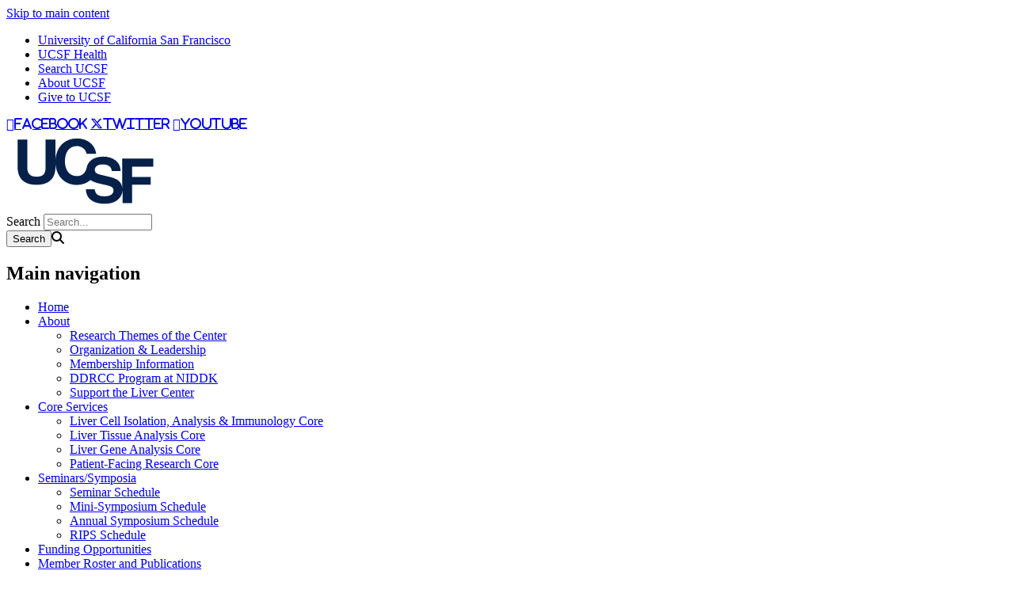

--- FILE ---
content_type: text/html; charset=UTF-8
request_url: https://livercenter.ucsf.edu/patient-facing-research-core
body_size: 6680
content:
<!DOCTYPE html>
<html lang="en" dir="ltr">
  <head>
    <meta charset="utf-8" />
<meta name="Generator" content="Drupal 10 (https://www.drupal.org)" />
<meta name="MobileOptimized" content="width" />
<meta name="HandheldFriendly" content="true" />
<meta name="viewport" content="width=device-width, initial-scale=1.0" />
<link rel="icon" href="/themes/custom/sb_nine/favicon.ico" type="image/vnd.microsoft.icon" />
<link rel="canonical" href="https://livercenter.ucsf.edu/patient-facing-research-core" />
<link rel="shortlink" href="https://livercenter.ucsf.edu/node/6041" />

    <title>Patient-Facing Research Core | UCSF Liver Center</title>
    <link rel="stylesheet" media="all" href="/sites/g/files/tkssra17471/files/css/css_3ICn7EFwbLK_L5J1tqQk2dd35WtlsG9nG4Xuv0-gREQ.css?delta=0&amp;language=en&amp;theme=sb_nine&amp;include=[base64]" />
<link rel="stylesheet" media="all" href="/sites/g/files/tkssra17471/files/css/css_HDOSzPNadsWAK_2iWzGYWMTWpLX8F-mjZgtJTNkrqYU.css?delta=1&amp;language=en&amp;theme=sb_nine&amp;include=[base64]" />
<link rel="stylesheet" media="all" href="//use.fontawesome.com/releases/v6.6.0/css/all.css" />
<link rel="stylesheet" media="all" href="/sites/g/files/tkssra17471/files/css/css_K7vEM0pqw7nnk8ydhbopWDQ6i_p8OmjAjAl31qdyl5E.css?delta=3&amp;language=en&amp;theme=sb_nine&amp;include=[base64]" />

    <script type="application/json" data-drupal-selector="drupal-settings-json">{"path":{"baseUrl":"\/","pathPrefix":"","currentPath":"node\/6041","currentPathIsAdmin":false,"isFront":false,"currentLanguage":"en"},"pluralDelimiter":"\u0003","suppressDeprecationErrors":true,"dataLayer":{"defaultLang":"en","languages":{"en":{"id":"en","name":"English","direction":"ltr","weight":0}}},"field_group":{"html_element":{"mode":"default","context":"view","settings":{"classes":"group-slider-inside field-group-div","show_empty_fields":false,"id":"","label_as_html":false,"element":"div","show_label":false,"label_element":"h3","label_element_classes":"","attributes":"","effect":"none","speed":"fast","formatter":"open","description":""}}},"ajaxTrustedUrl":{"\/search\/node":true},"user":{"uid":0,"permissionsHash":"b88009d63d604ef289eca296f96211ca8c6a6b9aac1559ecf72e95914ccac08b"}}</script>
<script src="/sites/g/files/tkssra17471/files/js/js_pq5_IhVyo3HT67KhLrRzbXTF85wWcPA1eg73CZOjb5Q.js?scope=header&amp;delta=0&amp;language=en&amp;theme=sb_nine&amp;include=eJx9ykEOwyAMAMEPEXHog5ABh1p1bISdVPy-UXOrol53trywkutI8-GUOu-NxOIbc9Gtq6C4hXL_UG14agUHhokjZnzCQTosWE5CgrGxZuDFfDJJC3uxNRk50taHHhh_w3VA1YwJBHg6Fbuu0-sf_sYP8_lRyw"></script>
<script src="/modules/contrib/ucsf_adobe_analytics/js/ucsf-data-layer.js?t8m2i5" defer></script>
<script src="/modules/contrib/ucsf_adobe_analytics/js/ucsf-mag-marketing-data-layer.js?t8m2i5" defer></script>
<script src="https://assets.adobedtm.com/db5f13cb240b/b1130ce1ceae/launch-db8f55f3e131.min.js" defer></script>
<script src="/modules/contrib/ckeditor_y3ti_plugins/js/build/customElements.bundle.js?t8m2i5"></script>
<script src="/sites/g/files/tkssra17471/files/js/js_iQEp-DaQFfTIuiPeYkdCpYd92MxWE71qFJ4U5SaRpqI.js?scope=header&amp;delta=5&amp;language=en&amp;theme=sb_nine&amp;include=eJx9ykEOwyAMAMEPEXHog5ABh1p1bISdVPy-UXOrol53trywkutI8-GUOu-NxOIbc9Gtq6C4hXL_UG14agUHhokjZnzCQTosWE5CgrGxZuDFfDJJC3uxNRk50taHHhh_w3VA1YwJBHg6Fbuu0-sf_sYP8_lRyw"></script>

    <!-- link name="polymer_platform" href="" rel="import" / -->
  </head>
  <body class="font--header--granjon ucsf-b1gfoot sidebar sidebar--left sidebar-color--grey slider-secondary profile--grid path-node page-node-type-page page-page" data-color-primary="navy" data-color-secondary="orange">
        <a href="#main-content" class="visually-hidden focusable skip-link">
      Skip to main content
    </a>
    
      <div class="dialog-off-canvas-main-canvas" data-off-canvas-main-canvas>
    <div id="page-wrapper" class="layout-container">
<div id="page">
  <header>
    <div class="ucsf-top-header row-full-width ">
  <nav class="inside" aria-label="UCSF">
    
    <ul class="menu">
      <li class="first">
        <a href="https://www.ucsf.edu">University of California San Francisco</a>
      </li>
              <li>
          <a href="https://www.ucsfhealth.org/">UCSF Health</a>
        </li>
        <li>
          <a href="https://www.ucsf.edu/search">Search UCSF</a>
        </li>
        <li>
          <a href="https://www.ucsf.edu/about">About UCSF</a>
        </li>
      
              <li class="last header-give">
          <a href="https://giving.ucsf.edu">Give to UCSF</a>
        </li>
          </ul>
  </nav>
</div>

    
    <section id="header" class="row-full-width">
      <div class="inside clearfix">

        
          <div class="region region-header">
      <nav class="nav-social" aria-label="Social Media">
                        <a href="http://facebook.com/ucsf" class="fa fa-facebook" target="_blank" title="facebook"><span class="visually-hidden">facebook</span></a>
                              <a href="http://twitter.com/ucsf" class="fa fa-brands fa-x-twitter" target="_blank" title="twitter"><span class="visually-hidden">twitter</span></a>
                              <a href="https://www.youtube.com/user/ucsfpublicaffairs?sub_confirmation=1" class="fa fa-youtube" target="_blank" title="youtube"><span class="visually-hidden">youtube</span></a>
            </nav>
    <div id="block-sb-nine-branding" class="block block-system block-system-branding-block">
  
    
            <a href="/" rel="home" id="logo" title="UCSF Liver Center homepage">
      <img src="/themes/custom/sb_nine/logo.svg" alt="UCSF Liver Center homepage" height="100" width="200" />
    </a>
  
      </div>
<div class="search-block-form block block-search container-inline" data-drupal-selector="search-block-form" id="block-sb-nine-search" role="search">
  
    
      <form action="/search/node" method="get" id="search-block-form" accept-charset="UTF-8">
  <div class="js-form-item form-item js-form-type-search form-type-search js-form-item-keys form-item-keys form-no-label">
      <label for="edit-keys" class="visually-hidden">Search</label>
        <input title="Enter the terms you wish to search for." placeholder="Search..." data-drupal-selector="edit-keys" type="search" id="edit-keys" name="keys" value="" size="15" maxlength="128" class="form-search" />

        </div>
<div data-drupal-selector="edit-actions" class="form-actions js-form-wrapper form-wrapper" id="edit-actions"><input data-drupal-selector="edit-submit" type="submit" id="edit-submit" name="op" value="Search" class="button js-form-submit form-submit" /><span class="search-icon fa fa-search" aria-hidden=""></span>
</div>

</form>

  </div>
<nav role="navigation" aria-labelledby="block-sb-nine-main-menu-menu" id="block-sb-nine-main-menu" class="block-menu-block block block-menu navigation menu--main">
            
  <h2 class="visually-hidden" id="block-sb-nine-main-menu-menu">Main navigation</h2>
  

    <div class="content">
  <div class="menu-block-wrapper">
    
              <ul class="menu">
                    <li class="menu-item">
        <a href="/" title="Home Page" data-drupal-link-system-path="&lt;front&gt;">Home</a>
              </li>
                <li class="menu-item menu-item--expanded expanded">
        <a href="/about-page" data-drupal-link-system-path="node/771">About</a>
                                <ul class="menu">
                    <li class="menu-item menu-item--collapsed">
        <a href="/research-themes" data-drupal-link-system-path="node/2196">Research Themes of the Center</a>
              </li>
                <li class="menu-item">
        <a href="/organization-leadership" data-drupal-link-system-path="node/2216">Organization &amp; Leadership</a>
              </li>
                <li class="menu-item">
        <a href="/membership-information" data-drupal-link-system-path="node/2191">Membership Information</a>
              </li>
                <li class="menu-item">
        <a href="/ddrcc-program-niddk" data-drupal-link-system-path="node/2221">DDRCC Program at NIDDK</a>
              </li>
                <li class="menu-item menu-item--collapsed">
        <a href="/support-liver-center" data-drupal-link-system-path="node/2401">Support the Liver Center</a>
              </li>
        </ul>
  
              </li>
                <li class="menu-item menu-item--expanded expanded menu-item--active-trail active-trail">
        <a href="/core-services-center" data-drupal-link-system-path="node/6376">Core Services</a>
                                <ul class="menu">
                    <li class="menu-item menu-item--collapsed">
        <a href="/liver-cell-isolation-analysis-immunology-core" data-drupal-link-system-path="node/6171">Liver Cell Isolation, Analysis &amp; Immunology Core</a>
              </li>
                <li class="menu-item menu-item--collapsed">
        <a href="/liver-tissue-analysis-core" data-drupal-link-system-path="node/6036">Liver Tissue Analysis Core</a>
              </li>
                <li class="menu-item menu-item--collapsed">
        <a href="/liver-gene-analysis-core" data-drupal-link-system-path="node/6156">Liver Gene Analysis Core</a>
              </li>
                <li class="menu-item menu-item--collapsed menu-item--active-trail active-trail">
        <a href="/patient-facing-research-core" data-drupal-link-system-path="node/6041" class="is-active" aria-current="page">Patient-Facing Research Core</a>
              </li>
        </ul>
  
              </li>
                <li class="menu-item menu-item--expanded expanded">
        <a href="/seminarssymposia" data-drupal-link-system-path="node/751">Seminars/Symposia</a>
                                <ul class="menu">
                    <li class="menu-item menu-item--collapsed">
        <a href="/seminar-series" data-drupal-link-system-path="node/2351">Seminar Schedule</a>
              </li>
                <li class="menu-item">
        <a href="/mini-symposium-series" data-drupal-link-system-path="node/2356">Mini-Symposium Schedule</a>
              </li>
                <li class="menu-item menu-item--collapsed">
        <a href="/liver-center-annual-symposium" data-drupal-link-system-path="node/2361">Annual Symposium Schedule</a>
              </li>
                <li class="menu-item">
        <a href="/rips-schedule-2024-2025" data-drupal-link-system-path="node/6521">RIPS Schedule</a>
              </li>
        </ul>
  
              </li>
                <li class="menu-item">
        <a href="/funding-opportunities" data-drupal-link-system-path="node/2201">Funding Opportunities</a>
              </li>
                <li class="menu-item menu-item--expanded expanded">
        <a href="/membership-directory" data-drupal-link-system-path="node/406">Member Roster and Publications</a>
                                <ul class="menu">
                    <li class="menu-item">
        <a href="/member-publications" data-drupal-link-system-path="node/2206">Member Publications</a>
              </li>
        </ul>
  
              </li>
                <li class="menu-item">
        <a href="/support-liver-center" title="" data-drupal-link-system-path="node/2401">Donate</a>
              </li>
        </ul>
  


  </div>
</div>

</nav>

  </div>

      </div>
    </section>

      <div class="region region-page-title">
    <div id="block-sb-nine-breadcrumbs" class="block block-system block-system-breadcrumb-block">
  
    
      <div class="content">
        <nav id="breadcrumb" class="row-full-width" aria-labelledby="system-breadcrumb">
    <div class="inside">
      <h2 id="system-breadcrumb" class="visually-hidden">Breadcrumb</h2>
      <ol class="breadcrumb breadcrumb-separator">
              <li>
                      <a href="/">Home</a>
                  </li>
              <li>
                      <a href="/core-services-center">Core Services</a>
                  </li>
              <li>
                      Patient-Facing Research Core
                  </li>
            </ol>
    </div>
  </nav>

    </div>
  </div>
<div id="block-sb-nine-page-title" class="block block-core block-page-title-block">
  
    
      <div class="content">
      
  <h1 id="page-title" class="page-title"><span class="field field--name-title field--type-string field--label-hidden">Patient-Facing Research Core</span>
</h1>


    </div>
  </div>

  </div>

  </header>

  <main>
    <div class="content-top">
        <div class="region region-content-top">
    <div id="block-sb-nine-contentfield-2" class="block block-fieldblock block-fieldblocknode">
  
    
      <div class="content">
      <div class="banner-block">
  <div class="field field--name-field-paragraph-sliders field--type-entity-reference-revisions field--label-hidden field__items banner-block__slider">
          	<div class="paragraph paragraph--type--slider paragraph--view-mode--default paragraphs-item-slider banner-block__slide">
			        <div class="content">
                                <div class="field field--name-field-pg-slider-image field--type-entity-reference field--label-hidden">
  <div class="field__items">
          <div class="bg-slider-image" style="background-image: url('https://livercenter.ucsf.edu/sites/g/files/tkssra17471/files/styles/slider_secondary/public/UCSF_20160812_Alemi_0014.jpeg?h=e264e945&amp;itok=NcPKCzMW')"></div>
      </div>
</div>

                    
<div  class="group-slider-content field-group-div">
    
<div  class="group-slider-inside field-group-div">
    
            <div class="field field--name-field-pg-slider-title field--type-string field--label-hidden field__item">Patient-Facing Research Core</div>
      
  </div>
  </div>
        </div>
        </div>

      </div>
</div>

    </div>
  </div>

  </div>

    </div>

    <div id="main-wrapper">
      <div id="main" class="clearfix">

        <div id="content" class="column">
          <div class="inside">
                          <div id="highlighted">
                  <div class="region region-highlighted">
    <div data-drupal-messages-fallback class="hidden"></div>

  </div>

              </div>
            
            <a id="main-content" tabindex="-1"></a>
                        

              <div class="region region-content">
    <div id="block-sb-nine-content" class="block block-system block-system-main-block">
  
    
      <div class="content">
      
<article class="node node--type-page node-page node--view-mode-full">

  
    

  
  <div class="node__content">
          
            <div class="clearfix text-formatted field field--name-field-body field--type-text-long field--label-hidden field__item"><h4 align="left"><u>Patient-Facing Research Core</u></h4>

<p align="left">The Patient-Facing Research Core supports many facets of human subjects research. First, the core serves as a gateway for researchers to connect with Liver Center members who have their own investigator-initiated cohorts and biospecimen collections, suitable for collaboration. The core also enables investigators to use a variety of national registries and databases to address liver-related questions. Second, the core houses its own biorespository of de-identified tissue from liver explants representing a variety of chronic liver diseases. Third, the core can facilitate procurement of biospecimens for investigator-driven research collections, and guide clients through the process for obtaining archived sittue from the UCSF Pathology Department. Finally, the core provides expert statistical consultation and support, to help investigators through all stages of research from study design and power calculation to data analysis and reporting. Details can be found in the sections below.</p>

<p>&nbsp;</p>

<div class="wysiwyg_twocols layout--50-50">
<div class="wysiwyg_twocols--first">
<p><a href="/investigator-initiated-cohorts-pfr">
<div class="media-embed-resized align-right media media--type-image media--view-mode-cke-media-resize-large" height="212" style="width:561px;">
  
          <img loading="lazy" src="/sites/g/files/tkssra17471/files/styles/cke_media_resize_large/public/wysiwyg/Investigator-initiated%20cohorts.png.webp?itok=FNM_k0rN" width="800" height="302" alt class="image-style-cke-media-resize-large">




  </div>

</a></p>
</div>

<div class="wysiwyg_twocols--second">
<p><a href="/national-registries-databases-pfr">
<div class="media-embed-resized align-left media media--type-image media--view-mode-cke-media-resize-large" height="216" style="width:561px;">
  
          <img loading="lazy" src="/sites/g/files/tkssra17471/files/styles/cke_media_resize_large/public/wysiwyg/National%20Registries_Databases.png.webp?itok=bnmW-6ay" width="800" height="309" alt class="image-style-cke-media-resize-large">




  </div>

</a></p>
</div>
</div>

<div class="wysiwyg_twocols layout--50-50">
<div class="wysiwyg_twocols--first">
<p><a href="/liver-center-human-tissue-bank-pfr">
<div class="media-embed-resized align-right media media--type-image media--view-mode-cke-media-resize-large" height="215" style="width:561px;">
  
          <img loading="lazy" src="/sites/g/files/tkssra17471/files/styles/cke_media_resize_large/public/wysiwyg/Liver%20Center%20Human%20Tissue%20Bank.png.webp?itok=4P45QC_H" width="800" height="306" alt class="image-style-cke-media-resize-large">




  </div>

</a></p>
</div>

<div class="wysiwyg_twocols--second">
<p><a href="/biospecimen-acquisition-pfr">
<div class="media-embed-resized media media--type-image media--view-mode-cke-media-resize-large" height="210" style="width:561px;">
  
          <img loading="lazy" src="/sites/g/files/tkssra17471/files/styles/cke_media_resize_large/public/wysiwyg/Biospecimen%20Aquisition.png.webp?itok=7XFcqa8k" width="800" height="299" alt class="image-style-cke-media-resize-large">




  </div>

</a></p>
</div>
</div>

<div class="wysiwyg_twocols layout--50-50">
<div class="wysiwyg_twocols--first">
<p><a href="/statistical-consultation-analysis-pfr">
<div class="media-embed-resized align-right media media--type-image media--view-mode-cke-media-resize-large" height="217" style="width:561px;">
  
          <img loading="lazy" src="/sites/g/files/tkssra17471/files/styles/cke_media_resize_large/public/wysiwyg/Statistical%20Consultation_Analysis.png.webp?itok=tnxP5J7p" width="800" height="309" alt class="image-style-cke-media-resize-large">




  </div>

</a></p>
</div>

<div class="wysiwyg_twocols--second">
<p style="text-align:center"><a href="https://livercenter.ucsf.edu/liver-center-qualitative-sub-core">
<div class="media-embed-resized media media--type-image media--view-mode-cke-media-resize-medium" height="150" style="width:213px;">
  
          <img loading="lazy" src="/sites/g/files/tkssra17471/files/styles/cke_media_resize_medium/public/wysiwyg/Qualitative%20research%20methods.png.webp?itok=4iE5r0RA" width="500" height="352" alt class="image-style-cke-media-resize-medium">




  </div>

</a></p>
</div>
</div>

<div class="wysiwyg_twocols layout--50-50">
<div class="wysiwyg_twocols--first">
<p>&nbsp;</p>
</div>

<div class="wysiwyg_twocols--second">
<p>&nbsp;</p>
</div>
</div>

<div class="wysiwyg_twocols layout--50-50">
<div class="wysiwyg_twocols--first bg--transparent">
<p><a href="/price-list-pfr">
<div class="media-embed-resized align-left media media--type-image media--view-mode-cke-media-resize-large" height="214" style="width:565px;">
  
          <img loading="lazy" src="/sites/g/files/tkssra17471/files/styles/cke_media_resize_large/public/wysiwyg/Price%20list.png.webp?itok=PPUdYjby" width="800" height="303" alt class="image-style-cke-media-resize-large">




  </div>

</a></p>
</div>

<div class="wysiwyg_twocols--second bg--transparent">
<p>&nbsp;</p>
</div>
</div>

<p>&nbsp;</p>
</div>
      
      <div class="field field--name-field-paragraph-sections field--type-entity-reference-revisions field--label-hidden field__items">
              <div class="field__item">  <div class="paragraph paragraph--type--textarea paragraph--view-mode--full">
          
      </div>
</div>
          </div>
  <section class="field field--name-comment-node-page field--type-comment field--label-hidden comment-wrapper">
  
  

  
</section>

      </div>

</article>

    </div>
  </div>

  </div>

            
          </div>
        </div>

                  <div id="sidebar" class="column">
            
                          <aside class="sidebar">
                <div class="section">
                    <div class="region region-sidebar">
    <div id="block-sb-nine-block-346" class="block block-block-content block-block-contentb1b6275c-6b8e-48a1-bdb9-c8fc48bfc4c8">
  
    
      <div class="content">
      
            <div class="clearfix text-formatted field field--name-body field--type-text-with-summary field--label-hidden field__item"><h4><a href="https://livercenter.ucsf.edu/core-services-center"><strong>Core Services</strong></a></h4><p><a href="/liver-cell-isolation-analysis-immunology-core"><strong>1. Liver Cell Isolation, Analysis &amp; Immunology Core (LCIAI)</strong></a></p><p>&nbsp;</p><p><a href="/liver-tissue-analysis-core"><strong>2. Liver Tissue Analysis Core</strong></a></p><p>&nbsp;</p><p><a href="/liver-gene-analysis-core"><strong>3. Liver Gene Analysis Core</strong></a></p><p>&nbsp;</p><p><a href="/patient-facing-research-core"><strong>4. Patient-Facing Research Core</strong></a></p><ul><li><a href="/investigator-initiated-cohorts-pfr">Investigator Cohorts</a></li><li><a href="/national-registries-databases-pfr">Registries | Databases</a></li><li><a href="/liver-center-human-tissue-bank-pfr">Human Tissue Bank</a></li><li><a href="/biospecimen-acquisition-pfr">Biospecimen Acquisition</a></li><li><a href="/statistical-consultation-analysis-pfr">Statistical Support</a></li><li><a href="/liver-center-qualitative-sub-core">Qualitative Sub core</a></li><li><a href="/price-list-pfr">Price List</a></li></ul><p>&nbsp;</p></div>
      
    </div>
  </div>
<div id="block-sb-nine-block-366" class="block block-block-content block-block-content91a24d47-e977-4d5d-aedd-e553e714d892">
  
    
      <div class="content">
      
            <div class="clearfix text-formatted field field--name-body field--type-text-with-summary field--label-hidden field__item"><h4><strong>For questions about core services, contact</strong></h4>

<p><strong>Core Director</strong><br>
<strong>Jennifer Lai, MD, MBA</strong><br>
<a href="/cdn-cgi/l/email-protection#8fc5eae1e1e6e9eafda1c3eee6cffaecfce9a1eaebfa"><span class="__cf_email__" data-cfemail="014b646f6f686764732f4d606841746272672f646574">[email&#160;protected]</span></a></p>
</div>
      
    </div>
  </div>

  </div>

                </div>
              </aside>
                      </div>
              </div>
    </div>
  </main>

  <footer id="footer">
    <div class="section">
        <div class="region region-footer">
    <div id="block-sb-nine-block-46" class="block block-block-content block-block-content01bb6626-952a-4d28-9bed-29dde6f3fe46">
  
    
      <div class="content">
      
            <div class="clearfix text-formatted field field--name-body field--type-text-with-summary field--label-hidden field__item"><div class="wysiwyg_threecols layout--33-33-33">
<div class="wysiwyg_threecols--first bg--undefined bg--transparent">
<p>Funded by<br>

<div class="media-embed-resized align-left media media--type-image media--view-mode-cke-media-resize-medium" height="77" style="width:248px;">
  
          <img loading="lazy" src="/sites/g/files/tkssra17471/files/styles/cke_media_resize_medium/public/wysiwyg/NIH.jpg.webp?itok=LPSAcfet" width="500" height="156" alt class="image-style-cke-media-resize-medium">




  </div>

</p>
</div>

<div class="wysiwyg_threecols--second bg--undefined bg--transparent">
<p>&nbsp;</p>
</div>

<div class="wysiwyg_threecols--third bg--undefined bg--transparent">
<p style="text-align: right;"><strong>Contact</strong><br>
Program Manager,&nbsp;Sandhya Adiyodi Veetil <u><a href="/cdn-cgi/l/email-protection#6310020d070b1a024d02070a1a0c070a150606170a0f23160010054d060716"><span class="__cf_email__" data-cfemail="095a68676d61706827486d6070666d607f6c6c7d6065497c6a7a6f276c6d7c">[email&#160;protected]</span></a></u></p>
</div>
</div>

<p class="x">&nbsp;</p>
</div>
      
    </div>
  </div>

  </div>


      <div class="footer-bottom">
        <nav aria-label="Footer Navigation" class="footer--navigation">
          <ul>
                          <li>
                <a href="/contact">Contact Us</a>
              </li>
                        <li><a href="https://www.ucsf.edu/accessibility-resources">Accessibility</a></li>
            <li><a href="https://www.ucsf.edu/website-privacy-policy">Privacy Policy</a></li>
            <li><a href="https://websites.ucsf.edu/website-terms-use">Terms of Use </a></li>
            <li><a href="https://websites.ucsf.edu/azlist">A-Z Website List</a></li>
          </ul>
        </nav>

        <div class="footer--copyright">
          <p>&copy; 2026 The Regents of the University of California</p>
        </div>
      </div>
    </div>
  </footer>

</div>
</div>
  </div>

    <script data-cfasync="false" src="/cdn-cgi/scripts/5c5dd728/cloudflare-static/email-decode.min.js"></script><script>window.dataLayer = window.dataLayer || []; window.dataLayer.push({"drupalLanguage":"en","drupalCountry":"US","siteName":"UCSF Liver Center","entityCreated":"1613514783","entityLangcode":"en","entityStatus":"1","entityUid":"1","entityUuid":"e222fb11-d976-40a8-9291-a58f9e8f67e7","entityVid":"6116","entityName":"ucsf_admin","entityType":"node","entityBundle":"page","entityId":"6041","entityTitle":"Patient-Facing Research Core","userUid":0});</script>

    <script src="/sites/g/files/tkssra17471/files/js/js_6qkJ_ofV4ezoky9O96iO9EGpll9oNGiZPAxzx3dtRAk.js?scope=footer&amp;delta=0&amp;language=en&amp;theme=sb_nine&amp;include=eJx9ykEOwyAMAMEPEXHog5ABh1p1bISdVPy-UXOrol53trywkutI8-GUOu-NxOIbc9Gtq6C4hXL_UG14agUHhokjZnzCQTosWE5CgrGxZuDFfDJJC3uxNRk50taHHhh_w3VA1YwJBHg6Fbuu0-sf_sYP8_lRyw"></script>

  </body>
</html>


--- FILE ---
content_type: image/svg+xml
request_url: https://livercenter.ucsf.edu/themes/custom/sb_nine/logo.svg
body_size: 554
content:
<?xml version="1.0" encoding="utf-8"?>
<!-- Generator: Adobe Illustrator 26.5.0, SVG Export Plug-In . SVG Version: 6.00 Build 0)  -->
<svg version="1.1" id="Layer_1" xmlns="http://www.w3.org/2000/svg" xmlns:xlink="http://www.w3.org/1999/xlink" x="0px" y="0px"
	width="200px" height="100px" viewBox="0 0 96.3 50.9" style="enable-background:new 0 0 96.3 50.9;" xml:space="preserve">
<style type="text/css">
	.st0{fill:#052049;}
</style>
<path class="st0" d="M51.3,31.2c0.1,0.1,0.3,0.2,0.4,0.3c1.1,0.8,3.2,1.5,6.2,2.2l3.1,0.7c1.8,0.4,3.1,0.8,3.9,1.3
	c0.8,0.5,1.2,1.2,1.2,2.2c0,1.6-0.8,2.7-2.5,3.3c-0.9,0.3-2,0.5-3.5,0.5c-2.4,0-4.1-0.6-5-1.7c-0.5-0.6-0.9-1.6-1.1-2.9h-5.6
	c0,2.9,1.1,5.3,3.2,6.9c2.1,1.7,5.1,2.5,8.8,2.5c3.6,0,6.5-0.9,8.5-2.6c1.8-1.6,2.8-3.5,3-5.8l0,0v8H78V34.2H90v-4.9H78v-6.6h13.7
	v-5.3h-20v19.4l0,0c-0.1-2.3-0.9-4-2.5-5.3c-1.2-0.9-2.9-1.6-4.9-2.1c-1.1-0.3-4.1-1-5-1.2c-0.9-0.2-2.8-0.6-3.8-1.2
	c-1-0.5-1.4-1.4-1.4-2.3c0-1.2,0.5-2,1.4-2.6c1-0.7,2.3-0.9,3.7-0.9c3,0,5.6,1.1,5.8,4.3h5.7c-0.1-3-1.2-5.3-3.3-6.9
	c-2.1-1.6-4.7-2.4-7.7-2.4c-3.6,0-6.3,0.8-8.2,2.5c-1.1,1-1.9,2.2-2.4,3.6c0,0-0.1,0.2-0.1,0.5c-0.1,0.2-0.1,0.4-0.1,0.4h0
	c-0.7,3.3-2.8,5.5-6.3,5.5c-5.6,0-7.7-4.8-7.7-9.5c0-5,2.1-9.8,7.7-9.8c3.1,0,5.8,2.2,6.2,5H55C54.2,8.2,49,4.5,42.7,4.5
	c-8.4,0-13.5,6-13.9,13.9V5.2h-6.3v17.7c0,4.2-1.4,6.2-5.9,6.2c-5.1,0-5.9-3.1-5.9-6.2V5.2H4.5v17.7c0,7.7,4.5,11.4,12.1,11.4
	c7.6,0,12.2-3.7,12.2-11.4v-2.2c0.5,7.7,5.6,13.7,13.9,13.7C46.2,34.3,49.1,33.2,51.3,31.2L51.3,31.2z"/>
</svg>
